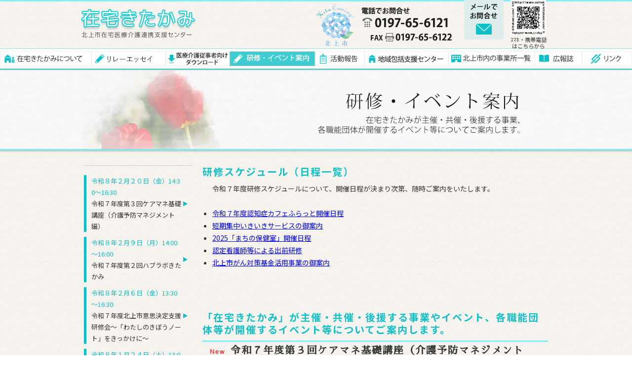

--- FILE ---
content_type: text/html; charset=UTF-8
request_url: https://www.zaitaku-kitakami.com/workshop.php
body_size: 45389
content:
<!DOCTYPE html>
<!--[if lt IE 7]>      <html class="no-js lt-ie9 lt-ie8 lt-ie7"> <![endif]-->
<!--[if IE 7]>         <html class="no-js lt-ie9 lt-ie8"> <![endif]-->
<!--[if IE 8]>         <html class="no-js lt-ie9"> <![endif]-->
<!--[if gt IE 8]><!--> <html class="no-js"> <!--<![endif]-->
<head>
<!-- Global site tag (gtag.js) - Google Analytics -->
<script async src="https://www.googletagmanager.com/gtag/js?id=UA-101485817-36"></script>
<script>
  window.dataLayer = window.dataLayer || [];
  function gtag(){dataLayer.push(arguments);}
  gtag('js', new Date());

  gtag('config', 'UA-101485817-36');
</script>

	<meta charset="utf-8">
	<meta http-equiv="X-UA-Compatible" content="IE=edge">
	<title>在宅きたかみ、研修・イベント案内ページ。-北上市在宅医療介護連携支援センター</title>
	<meta http-equiv="keywords" content="在宅きたかみ,北上市在宅医療介護連携支援センター,岩手県,北上市" />
	<meta http-equiv="description" content="在宅きたかみ、研修・イベント案内ページ。「在宅きたかみ（北上市在宅医療介護連携支援センター）」は住み慣れた地域で病気や障がいがあっても暮らし続けることができるように様々な取り組みを行っております。" />

	<link rel="stylesheet" href="skins/zaitaku/css/reset.css">
	<link href="https://fonts.googleapis.com/earlyaccess/sawarabimincho.css" rel="stylesheet" />
	<link href="https://fonts.googleapis.com/css?family=Noto+Serif:400,700" rel="stylesheet">
	<script src="https://use.fontawesome.com/06cb122b04.js"></script>
	<link rel="stylesheet" href="skins/zaitaku/css/common.css">

	<link rel="stylesheet" href="skins/zaitaku/css/page.css">


	<link rel="stylesheet" href="skins/zaitaku/css/workshop.css">
	<link href="js/fancybox/jquery.fancybox-1.3.4.css" rel="stylesheet" media="all">
<script type="text/javascript">
if(location.protocol == 'http:') {
  location.replace(location.href.replace(/http:/, 'https:'));
}
</script>
	<script src="https://code.jquery.com/jquery-1.10.2.min.js"></script>
	<script src="https://code.jquery.com/jquery-migrate-1.2.1.js"></script>
	<script src="js/jquery.easing.1.3.js"></script>
	<script src="js/jquery.smoothScroll.js"></script>
	<script src="js/fancybox/jquery.fancybox-1.3.4.min.js"></script>
	<script src="js/jquery.sticky-kit.min.js"></script>

	<script src='https://www.google.com/recaptcha/api.js'></script>
<script type="text/javascript" src="nucleus/javascript/edit.js"></script>
	<script>
		$(document).ready(function() {
			$("a[href^=#]").smoothScroll({
				easing: "easeInOutCirc",
				duration: 700,
				cancel: true,
				target: null
			});

			$("#side").stick_in_parent({
				offset_top :139
			});
		});
	</script>

</head>
<body id="page4">
<header id="header">
	<div id="header_inner" class="clearfix">
		<h1><a href="./" title="在宅きたかみ-北上市在宅医療介護連携支援センター">在宅きたかみ-北上市在宅医療介護連携支援センター</a></h1>
		<img style="position:absolute;top:5px;right:400px;width:80px;" src="media/common/kitacoming.png" alt="">
		<p id="header_tel"><img src="media/common/tel2.png" alt="0197-65-6121"></p>
		<p id="header_contact"><a href="contact.php" title="メールで問い合わせ"><img src="media/common/contact.png" alt="メールで問い合わせ"></a></p>
		<p id="header_QR"><img src="media/common/zaikita_QR.png" alt="QRコード"><br>ｽﾏﾎ・携帯電話<br>はこちらから</p>
	</div>
	<nav id="gnav" class="clearfix">
		<ul class="clearfix">
			<li id="gnav1"><a href="about.php" title="在宅きたかみについて">在宅きたかみについて</a></li>
			<li id="gnav9"><a href="essay.php" title="リレーエッセイ">リレーエッセイ</a></li>
			<li id="gnav2"><a href="information.php" title="医療介護従事者向けダウンロード">医療介護従事者向けダウンロード</a></li>
			<li id="gnav3"><a href="workshop.php" title="研修会案内">研修会案内</a></li>
			<li id="gnav4"><a href="report.php" title="活動報告">活動報告</a></li>
			<li id="gnav8"><a href="houkatsu.php" title="地域包括支援センター">地域包括支援センター</a></li>
			<li id="gnav5"><a href="facility.php" title="北上市内の事業所一覧">北上市内の事業所一覧</a></li>
			<li id="gnav6"><a href="magazine.php" title="広報誌">広報誌</a></li>
			<li id="gnav7"><a href="link.php" title="連携サイトリンク">連携サイトリンク</a></li>
		</ul>
	</nav>
</header>
<div id="wrapper">

<h2 id="page_title">
	<span><img src="media/workshop/h2.jpg" alt="研修・イベント案内"></span>
	<!-- <div class="kitakami_coming"><a target="_blank" href="http://www.city.kitakami.iwate.jp/docs/2017071800017/" title="「ＫｉｔａＣｏｍｉｎｇ！北上市」のロゴマークが決定しました！ | 北上市"><img src="skins/zaitaku/images/common/kitakami_coming_logo.png" alt=""></a></div> -->
</h2>
<div id="main" class="claerfix">
<div id="main_inner" class="clearfix">
<div id="side">

	<ul>
		<li><a href="workshop.php?itemid=1076"><p class="side_day">令和８年２月２０日（金）14:30～16:30</p>令和７年度第３回ケアマネ基礎講座（介護予防マネジメント編）</a></li><li><a href="workshop.php?itemid=1075"><p class="side_day">令和８年２月９日（月）14:00～16:00</p>令和７年度第２回ハブラボきたかみ</a></li><li><a href="workshop.php?itemid=1074"><p class="side_day">令和８年２月６日（金）13:30～16:30</p>令和７年度北上市意思決定支援研修会～「わたしのきぼうノート」をきっかけに～</a></li><li><a href="workshop.php?itemid=1069"><p class="side_day">令和８年１月２４日（土）13:00～15:00</p>北上医師会緩和ケア医療研修会</a></li><li><a href="workshop.php?itemid=1065"><p class="side_day">令和７年１２月１１日（木）14:00～16:30</p>第２回ケアマネジメント研修　～災害について考える～</a></li><li><a href="workshop.php?itemid=1062"><p class="side_day">令和７年１２月８日（月）14:00～16:30</p>認知症×文化芸術　認知症セミナー</a></li><li><a href="workshop.php?itemid=1058"><p class="side_day">令和７年１１月２９日（土）14:30～16:30</p>北上医師会在宅医療講演会</a></li><li><a href="workshop.php?itemid=1055"><p class="side_day">令和７年１０月２６日（日）10:00～12:30</p>第37回岩手県作業療法学会　一般公開講座、福祉用具展示会・体験会</a></li><li><a href="workshop.php?itemid=1053"><p class="side_day">令和７年９月２１日（日）11:00～13:45</p>注文のやんべな料理店　in 夏油古民家カフェkobiru　</a></li><li><a href="workshop.php?itemid=1051"><p class="side_day">令和７年９月２３日（火・祝）14:00～16:00</p>北上市がん対策基金活用事業　令和７年度市民講演会</a></li><li><a href="workshop.php?itemid=1050"><p class="side_day">令和７年９月７日（日）9:30～12:00</p>福祉用具研修会・展示体験会</a></li><li><a href="workshop.php?itemid=1049"><p class="side_day">令和７年９月２２日（月）13:30～15:30</p>医師とのうまい付き合い方講座</a></li><li><a href="workshop.php?itemid=1046"><p class="side_day">令和７年８月２４日（日）１３：３０～１５：４５</p>成年後見制度講演会</a></li><li><a href="workshop.php?itemid=1045"><p class="side_day">オリエンテーション：令和７年９月４日（木）又は９月１７日（水）</p>市民後見人養成講座　　</a></li><li><a href="workshop.php?itemid=1044"><p class="side_day"></p>研修スケジュール（日程一覧）</a></li><li><a href="workshop.php?itemid=1042"><p class="side_day">令和7年7月12日（土）13:00～16:30</p>ソーシャルワーク三団体合同研修会 「社会的孤立を考えよう」</a></li><li><a href="workshop.php?itemid=1041"><p class="side_day">令和7年7月11日（金）13:30～16:45</p>ご近所おたすけサポーター養成講座</a></li><li><a href="workshop.php?itemid=1040"><p class="side_day">令和7年6月26日（土）18:00～19:00</p>大阪府吹田市の高齢者施設感染対策支援</a></li><li><a href="workshop.php?itemid=1039"><p class="side_day">令和７年７月１２日（土）１５：３０～</p>北上医師会市民公開講座「未来を創る脳卒中医療 in 岩手」</a></li><li><a href="workshop.php?itemid=1038"><p class="side_day">令和７年６月１３日（金）14:00～15:15</p>2025年高齢者施設/施設の協力医療機関職員向け感染症ｾﾐﾅｰ</a></li>
	</ul>

</div>
<div id="contents" class="clearfix">


<section id="item1044">
	<h4>研修スケジュール（日程一覧）</h4>
	<article class="clearfix">
		<p align="left">令和７年度研修スケジュールについて、開催日程が決まり次第、随時ご案内をいたします。</p>
<p> </p>
<ul>
<li><a href="media/workshop/r7furatto.pdf" target="_blank">令和７年度認知症カフェふらっと開催日程</a></li>
<li><a href="media/workshop/r7_event1-2.pdf" target="_blank">短期集中いきいきサービスの御案内</a></li>
<li><a href="media/workshop/r7_event2-3.pdf" target="_blank">2025「まちの保健室」開催日程</a></li>
<li><a href="media/workshop/r7_event3-3.pdf" target="_blank">認定看護師等による出前研修</a></li>
<li><a href="media/workshop/gantaisaku.pdf" target="_blank">北上市がん対策基金活用事業の御案内</a></li>
</ul>
<!--<p>・<a href="media/workshop/202204_nittei.pdf" target="_blank">令和４年度医療・介護人材育成のためのテーマ型研修会開催日程</a></p>-->
	</article>
</section>
<p>&nbsp;</p>
<h4>「在宅きたかみ」が主催・共催・後援する事業やイベント、各職能団体等が開催するイベント等についてご案内します。</h4>
<section id="item1076">
	<h3><span class="new_icon" style="color:#ff0000;">New </span>令和７年度第３回ケアマネ基礎講座（介護予防マネジメント編）<span class="cat59">ｹｱﾏﾈｼﾞｬｰ等</span></h3>
	<article class="clearfix">
	<h4>開催：令和８年２月２０日（金）14:30～16:30</h4>
		<div style="border: 1px solid #ccc; padding: 20px;">
<p align="left">地域包括支援センター主任ケアマネジャー部会が主催する「ケアマネ基礎講座」の今年度第３回は、３年連続となります「介護予防ケアプラン」についての講座です。昨年度の振り返りをしながら、支援計画作成のポイントについて研修します。改めて更に学ぶ機会となりますので、たくさんのご参加をお待ちしております。</p>
</div>
<p> </p>
<p>主催：北上市、地域包括支援センター主任ケアマネジャー部会</p>
<p>場所：さくらホール feat.ツガワ　小ホール</p>
<p>内容：今さら聞けない介護予防ケアプランの書き方（第３弾）</p>
<p>参加対象者：居宅介護支援事業所、（看護）小規模多機能ホーム、地域包括支援センターのすべての職員</p>
<p>申込締切：２月３日（火）までにＦＡＸで申し込みください。</p>
<p>申込詳細は、こちらの<a href="https://www.zaitaku-kitakami.com/media/workshop/20260220.pdf" target="_blank"><strong><span style="text-decoration: underline;">案内チラシ</span></strong></a>をご覧ください。</p>
<p style="clear: both;"> </p>
	</article>
</section><section id="item1075">
	<h3><span class="new_icon" style="color:#ff0000;">New </span>令和７年度第２回ハブラボきたかみ<span class="cat69">医療・介護・福祉関係者</span></h3>
	<article class="clearfix">
	<h4>開催：令和８年２月９日（月）14:00～16:00</h4>
		<div style="border: 1px solid #ccc; padding: 20px;">
<p align="left">日頃の様々な支援活動中に相手方の「拒否」という困難にぶつかることがあります。果たして、相手方にとっての「拒否」とは？支援者の立場での捉え方にどんな違いがあるのか？そんな場面から、様々な「つながりのカタチ」について、医療や子育て、そして地域で活躍中の方々と一緒に探ってみる機会となります。必ず何らかのヒントを得ることができると思いますので、ぜひとも医療・介護・福祉関係者の皆さんのお力もいただけますよう心からお待ちしております。</p>
</div>
<p> </p>
<p>主催：北上市（福祉部地域福祉課）</p>
<p>協力：北上市在宅医療介護連携支援センター</p>
<p>場所：北上市生涯学習センター　第１・３学習室</p>
<p>内容：「つながりたくない、いらない」を考える</p>
<p>　キーノートトーク～「つながりたくない」をみんなで考えるヒント～</p>
<p>　　スピーカー/花北病院　精神保健福祉士　伊藤　美穂　氏</p>
<p>　ストーリートーク～「つながりたくない」とわたし</p>
<p>　　スピーカー/社会福祉法人方光会　川村　護　氏</p>
<p>　　　　　/ＮＰＯ法人わらすばＧ　大内　玲子　氏</p>
<p>　　　　　/立花地区自治振興協議会　今野　マユミ　氏</p>
<p>参加対象者：対人支援に関わっているすべての方</p>
<p>定員：６０名（先着）</p>
<p>申込方法：Webフォーム又は直接担当まで連絡してください。</p>
<p>申込詳細は、こちらの<a href="https://www.zaitaku-kitakami.com/media/workshop/20260209.pdf" target="_blank"><strong><span style="text-decoration: underline;">案内チラシ</span></strong></a>をご覧ください。</p>
<p style="clear: both;"> </p>
	</article>
</section><section id="item1074">
	<h3><span class="new_icon" style="color:#ff0000;">New </span>令和７年度北上市意思決定支援研修会～「わたしのきぼうノート」をきっかけに～<span class="cat69">医療・介護・福祉関係者</span></h3>
	<article class="clearfix">
	<h4>開催：令和８年２月６日（金）13:30～16:30</h4>
		<div style="border: 1px solid #ccc; padding: 20px;">
<p align="left">市民が幸せと感じられる過ごし方を自ら選択しながら歳を重ねられるよう、将来のことを話し合うきっかけとなるように願って作られた<strong><span style="text-decoration: underline;">『わたしのきぼうノート』</span></strong>も発行して７年になります。今回は、このノートを手に取りながら支援者のひとりとして、改めて“心づもり”について考え、意見交換しながら、今後の活動に活かしていく研修です。様々な分野の方、専門職の方のたくさんのご参加をお待ちしております。</p>
</div>
<p> </p>
<p>主催：北上医師会、北上市、北上市在宅医療介護連携支援センター</p>
<p>場所：北上済生会病院　２階大会議室</p>
<p>内容（詳細は開催要領参照）</p>
<p>①講義等</p>
<p>②わたしのきぼうノート「書きっこ会」</p>
<p>③グループワーク（ノートの使い方、心づもりの取り組みなど）</p>
<p>参加対象者：職種問わず、医療、介護、福祉、行政の関係者</p>
<p>申込締切：１月３０日（金）までにＦＡＸ又は担当者宛のメール等で申し込みく</p>
<p>ださい。</p>
<p>申込詳細は、こちらの<a href="https://www.zaitaku-kitakami.com/media/workshop/20260206-1.pdf" target="_blank"><strong><span style="text-decoration: underline;">開催要領</span></strong></a>及び<a href="https://www.zaitaku-kitakami.com/media/workshop/20260206-2.pdf" target="_blank"><strong><span style="text-decoration: underline;">案内チラシ</span></strong></a>をご覧ください。</p>
<p><img style="float: right;" src="https://www.zaitaku-kitakami.com/media/workshop/20260206.jpg" alt="" width="339" height="184" /></p>
<p style="clear: both;"> </p>
	</article>
</section><section id="item1069">
	<h3>北上医師会緩和ケア医療研修会<span class="cat40">医療・介護職</span></h3>
	<article class="clearfix">
	<h4>開催：令和８年１月２４日（土）13:00～15:00</h4>
		<div style="border: 1px solid #ccc; padding: 20px;">
<p align="left">グリーフ（悲嘆）とは、大切な方を死別等で喪失した後におこる様々な反応のことです。今回の研修では、誰しもが経験しうる「悲しみや損失」への心構えや、そのご家族等の支え方について学ぶ研修です。看取りの場面に接することの多い医療・介護関係者の皆さん、この機会を逃すことなく、ぜひご参加ください。</p>
</div>
<p> </p>
<p>主催：北上医師会</p>
<p>後援：北上市在宅医療介護連携支援センター</p>
<p>場所：北上済生会病院　２階大会議室</p>
<p>内容：</p>
<p>　演題「医療・介護従事者に知ってほしいグリーフケアの事」</p>
<p>講師/橋本　真由美　氏（日本グリーフケア協会　特級グリーフケアアドバイザー）</p>
<p>定員：50名（定員になり次第締め切ります）</p>
<p>☞　内容及び申込方法等の詳細は、こちらの<a href="media/workshop/2026_01_24.pdf" target="_blank"><strong><span style="text-decoration: underline;">チラシ</span></strong></a>をご覧ください。</p>
	</article>
</section><section id="item1065">
	<h3>第２回ケアマネジメント研修　～災害について考える～<span class="cat59">ｹｱﾏﾈｼﾞｬｰ等</span></h3>
	<article class="clearfix">
	<h4>開催：令和７年１２月１１日（木）14:00～16:30</h4>
		<div style="border: 1px solid #ccc; padding: 20px;">
<p align="left">令和７年７月１８日の開催に引き続きの第２弾、“災害”をテーマとした研修会を開催します。前回は、ＤＷＡＴの活動について話題提供をいただき、グループワークでは災害時の不安や課題について意見交換を行いました。</p>
<p align="left">今回は、市役所地域福祉課から「避難行動要支援者避難支援計画」の概要と、岩手県立大学の鈴木あゆみ先生から「マイタイムライン」の作成について学びます。対象者には既に案内通知を郵送しておりますが、たくさんのご参加をお待ちしております。</p>
</div>
<p> </p>
<p>主催：北上市・地域包括支援センター主任ケアマネ部会</p>
<p>場所：ｈｏＫｋｏ１階　ふれあいホール</p>
<p>対象者：居宅介護支援事業者、介護施設等のケアマネジャー</p>
<p>内容：</p>
<p>　①北上市避難行動要支援者避難支援計画について</p>
<p>　②今できる防災対策とマイタイムラインについて</p>
<p>申込：12月２日の締め切りです</p>
<p>☞　内容及び申込方法等の詳細は、こちらの<a href="media/workshop/20251221.pdf" target="_blank"><strong><span style="text-decoration: underline;">チラシ</span></strong></a>をご覧ください。</p>
	</article>
</section><section id="item1062">
	<h3>認知症×文化芸術　認知症セミナー<span class="cat44">多職種・一般</span></h3>
	<article class="clearfix">
	<h4>開催：令和７年１２月８日（月）14:00～16:30</h4>
		<div style="border: 1px solid #ccc; padding: 20px;">
<p align="left">文化芸術と他分野との連携モデル事業として、ＮＰＯ法人芸術工房が主催するセミナーが認知症分野と連携して開催されます。認知症になっても自分らしく生きがいを持って暮らせるヒントになればいいですね。認知症に関心のある高齢者やその家族、医療・介護関係者など、今までにない視野が広がることが体験できそうです。</p>
<p align="left">“運営アシスタント講習”及び“対話と表現あそびワークショップ”もございますので、併せての参加も御検討願います。</p>
</div>
<p> </p>
<p>主催：特定非営利活動法人　芸術工房</p>
<p>共催：北上市（長寿介護課、生涯学習文化課）</p>
<p>場所：さくらホール feat.ツガワ　小ホール</p>
<p>内容：</p>
<p>　第１部　認知症サポーター養成講座</p>
<p>　第２部　表現ワークショップ事例紹介</p>
<p>定員：100名（定員になり次第締め切り）</p>
<p>☞　内容及び申込方法等の詳細は、こちらの<a href="media/workshop/20251208.pdf" target="_blank"><strong><span style="text-decoration: underline;">チラシ</span></strong></a>をご覧ください。</p>
	</article>
</section><section id="item1058">
	<h3>北上医師会在宅医療講演会<span class="cat68">多職種専門職・行政関係者</span></h3>
	<article class="clearfix">
	<h4>開催：令和７年１１月２９日（土）14:30～16:30</h4>
		<div style="border: 1px solid #ccc; padding: 20px;">
<p align="left">岩手県在宅医療人材育成基盤整備事業を活用した“北上医師会在宅医療講演会”が今年度も開催されます。今回は、宮城県大崎市から三浦正悦先生と大石春美先生をお招きし、心温まる“コミュニティ緩和ケア”について講演していただきます。古くから在宅緩和ケアを推進し、「いくつになっても自らの意志で自分らしく生きることができる、長寿を喜びあえるまち」を“きたかみ型地域包括ケアビジョン”に掲げる北上市にとって、たいへん参考になる貴重な機会になるはずです。</p>
<p align="left">たくさんの医療・介護・福祉関係者のご参加をお待ちしております。</p>
</div>
<p> </p>
<p>主催：北上医師会</p>
<p>共催：北上市在宅医療介護連携支援センター</p>
<p>場所：日本現代詩歌文学館　講堂</p>
<p>内容：講演</p>
<p>地域と共に歩むコミュニティ緩和ケア</p>
<p>～暮らしの現場から～　出逢い・ふれ愛・支え愛</p>
<p>　講師/医療法人心の郷　穂波の郷クリニック　院長　三浦正悦　氏</p>
<p>講師/緩和ケア支援センターはるか　センター長　大石春美　氏</p>
<p>　申込み：先着200名（お早めに申し込みください）</p>
<p>☞　内容及び申込詳細は、こちらの<a href="media/workshop/20251129.pdf" target="_blank"><strong><span style="text-decoration: underline;">チラシ</span></strong></a>をご覧ください。</p>
	</article>
</section><section id="item1055">
	<h3>第37回岩手県作業療法学会　一般公開講座、福祉用具展示会・体験会<span class="cat45">多職種</span></h3>
	<article class="clearfix">
	<h4>開催：令和７年１０月２６日（日）10:00～12:30</h4>
		<div style="border: 1px solid #ccc; padding: 20px;">
<p>学会テーマ「生活と医療の未来」～自動化する社会と作業療法を考える～と題し、第37回岩手県作業療法学会が花巻市で開催されます。特別講演「一般公開講座」のご案内が届きましたので、医療・介護・福祉事業所の皆さんに周知させていただきます。ご興味のある専門職の皆さんは、申し込みのうえおいでください。<br />
併せて、最新の福祉用具の展示、体験会も開催されますので、そちらもぜひご覧ください。</p>
</div>
<p> </p>
<p>主催：一般社団法人　岩手県作業療法士会</p>
<p>場所：花巻市定住交流センター（なはんプラザ）</p>
<p>内容：</p>
<p>　①　特別講演・一般公開講座　10:00～10:30</p>
<p>　　　講師/MONET  Technologies(株)　MaaS事業部　川鍋　彰太　氏</p>
<p>　②　福祉用具展示・体験会  　10:30～12:30</p>
<p>　　　食事介助用ロボット展示・意思伝達装置展示　他</p>
<p>☞　イベント内容及び申込方法等の詳細は、こちらの<a href="media/workshop/20251026.pdf" target="_blank"><strong><span style="text-decoration: underline;">チラシ</span></strong></a>をご覧ください。</p>
<p> </p>
	</article>
</section><section id="item1053">
	<h3>注文のやんべな料理店　in 夏油古民家カフェkobiru　<span class="cat42">一般の方</span></h3>
	<article class="clearfix">
	<h4>開催：令和７年９月２１日（日）11:00～13:45</h4>
		<div style="border: 1px solid #ccc; padding: 20px;">
<p align="left">９月21日（日）は「世界アルツハイマーデー」、「認知症の日」、そして、注文をまちがえる料理店<span style="color: #3366ff; font-size: 120%;"><strong>“ま、いっかの日”</strong></span>です。今回、北上市の“注文のやんべな料理店プロジェクト”では、ごく気軽に、普通にランチを食べにカフェに来た感じで、認知症の方々と触れ合う機会として開催します。</p>
<p align="left">申込み、予約等は必要ございませんので、フラっとお友達と一緒に参加してみてはいかがでしょうか。ご注文、お待ちしております。</p>
</div>
<p> </p>
<p>主催：注文のやんべな料理店プロジェクト</p>
<p>場所：夏油古民家カフェkobiru</p>
<p>イベントの詳細は、こちらの<a href="media/workshop/20250921.pdf" target="_blank"><strong><span style="text-decoration: underline;">案内チラシ</span></strong></a>をご覧ください。</p>
<p><img style="display: block; margin: 10px auto;" src="media/workshop/20250921.png" alt="" width="435" height="137" /></p>
	</article>
</section><section id="item1051">
	<h3>北上市がん対策基金活用事業　令和７年度市民講演会<span class="cat42">一般の方</span></h3>
	<article class="clearfix">
	<h4>開催：令和７年９月２３日（火・祝）14:00～16:00</h4>
		<div style="border: 1px solid #ccc; padding: 20px;">
<p align="left">がん対策基金を活用した市民講演会を開催します。今回は、長年医師として地域医療の推進に尽力し、平成９年から１６年まで宮古市長も務められました熊坂義裕氏をお迎えし、自らの経験をもとに“がんサバイバーシップ”についてお話をしていただきます。北上市にもご縁のある熊坂氏とともに、今、自分ができること、そして生きることについて、会場の皆さんと一緒に考えてみませんか。たくさんのご来場をお待ちしております。</p>
</div>
<p> </p>
<p>主催：北上市健康こども部健康づくり課</p>
<p>場所：日本現代詩歌文学館　講堂</p>
<p>講演：講師/元宮古市長　熊坂義裕　氏</p>
<p>　　　演題/がんと折り合いをつけて生きる</p>
<p>～これからは、がんサバイバーシップの時代～</p>
<p>申込締切：９月12日（金）までに申込みフォーム（ＱＲコード）又は電話</p>
<p>※　詳細は、こちらの<a href="media/workshop/20250923.pdf" target="_blank"><strong><span style="text-decoration: underline;">案内チラシ</span></strong></a>をご覧ください。</p>
	</article>
</section><section id="item1050">
	<h3>福祉用具研修会・展示体験会<span class="cat59">ｹｱﾏﾈｼﾞｬｰ等</span></h3>
	<article class="clearfix">
	<h4>開催：令和７年９月７日（日）9:30～12:00</h4>
		<div style="border: 1px solid #ccc; padding: 20px;">
<p align="left">“岩手県作業療法士会中部支部”のお取り計らいにより、「福祉用具に関する研修会及び展示体験会」を介護関係者の皆さんにご案内します。</p>
<p align="left">在宅での療養生活、地域での介護予防活動、施設でのリハビリテーションなど、様々な場面で活用できる最新の福祉用具をご覧いただき、体験できますとともに、多職種連携の参考となる講演もございます。</p>
<p align="left">都合の良い時間での参加も可能となっておりますので、たくさんのご参加をお待ちしております。</p>
</div>
<p> </p>
<p>主催：一般社団法人　岩手県作業療法士会中部支部</p>
<p>場所：北上済生会病院　２階大会議室</p>
<p>内容：</p>
<p>　①　福祉用具展示体験会　9:30～12:00</p>
<p>　②　福祉用具研修会　 　10:30～11:10</p>
<p>　  　テーマ/「セラピストからの福祉用具の提案と退院後の実際(仮)」</p>
<p>　　　講師/株式会社サンメディカル　佐井　充　氏</p>
<p>申込締切：８月27日（水）までにグーグルフォームで申し込み願います</p>
<p>※　参加対象者や申込方法等の詳細は、こちらの<a href="media/workshop/20250907.pdf" target="_blank"><strong><span style="text-decoration: underline;">案内通知書</span></strong></a>をご覧ください。</p>
	</article>
</section><section id="item1049">
	<h3>医師とのうまい付き合い方講座<span class="cat59">ｹｱﾏﾈｼﾞｬｰ等</span></h3>
	<article class="clearfix">
	<h4>開催：令和７年９月２２日（月）13:30～15:30</h4>
		<div style="border: 1px solid #ccc; padding: 20px;">
<p align="left">在宅医療・介護連携を切れ目なくスムーズに運ぶためには、医療機関、特にも医師との顔の見える関係づくりが重要です。市民が望む療養生活を実現するためには、医療、介護それぞれの役割を認識し、切れ目ない在宅サービスや施設サービスを提供することが必要となりますが、今回の研修では、ケアプラン作成の要となるケアマネジャーを対象として、事例を交えながら医師との連携がうまくなる貴重なスキルを学びますので、ぜひ申し込みをお願いします。</p>
</div>
<p> </p>
<p>主催：地域包括支援センター主任ケアマネ部会</p>
<p>北上市在宅医療介護連携支援センター</p>
<p>場所：北上済生会病院　２階大会議室</p>
<p>内容：「医療系マネジメント力をつけよう」</p>
<p>　講師/北上済生会病院　統括副院長　柴内一夫　先生</p>
<p>　グループワーク/事例検討など</p>
<p>参加対象者：</p>
<p>(1)居宅介護支援事業所、（看護）小規模多機能ホーム、特別養護老人ホーム、</p>
<p>介護老人保健施設、認知症グループホーム、特定ケアハウスに勤務する介護</p>
<p>支援専門員</p>
<p>(2)地域包括支援センターのすべての職員</p>
<p>申込締切：９月５日（金）先着５０名（各事業所２名以内）</p>
<p>申込詳細は、こちらの<a href="media/workshop/20250922.pdf" target="_blank"><strong><span style="text-decoration: underline;">案内チラシ</span></strong></a>をご覧ください。</p>
	</article>
</section><section id="item1046">
	<h3>成年後見制度講演会<span class="cat42">一般の方</span></h3>
	<article class="clearfix">
	<h4>開催：令和７年８月２４日（日）１３：３０～１５：４５</h4>
		<div style="border: 1px solid #ccc; padding: 20px;">
<p align="left">今後増加が見込まれる成年後見制度の利用者を支える新たな担い手として期待される“市民後見人”の育成に向けて、一般市民向けに、市民後見人とはどんなことをするのか、どんな人がなれるのかなど、わかりやすく解説します。また、実際に市民後見人として活躍中の方から、活動を通しての思いをお話ししていただきます。会場参加のほか、オンラインもございますので、この機会に、「市民後見人」について皆さんと一緒に学んでみませんか。</p>
</div>
<p> </p>
<p>主催：北上市権利擁護支援センター（市長寿介護課内）</p>
<p>場所：日本現代詩歌文学館　講堂</p>
<p>テーマ：人の人生を支える市民後見人　～市民後見人を育てよう～</p>
<p>定員：会場100名・オンライン（ZOOM）50名（参加費無料）</p>
<p>申込：定員になり次第締め切ります</p>
<p>☞　申し込み詳細は、こちらの<a href="media/workshop/20250811.pdf" target="_blank"><strong><span style="text-decoration: underline;">案内チラシ</span></strong></a>をご覧ください。</p>
	</article>
</section><section id="item1045">
	<h3>市民後見人養成講座　　<span class="cat42">一般の方</span></h3>
	<article class="clearfix">
	<h4>開催：オリエンテーション：令和７年９月４日（木）又は９月１７日（水）</h4>
		<div style="border: 1px solid #ccc; padding: 20px;">
<p align="left">北上市では、今後増加が見込まれる成年後見制度の利用者を支える新たな担い手として期待される“市民後見人”について、その育成を目指す「市民後見人養成講座」を始めます。社会貢献の精神と意欲を持って、対象者に寄り添い後見業務を行うことのできる市民を募集します。この講座を受講する市民は、事前に開催されるオリエンテーションのどちらかの日に必ず参加していただきますので、御留意願います。また、それに先立ち、８月２４日（日）に、市民後見人についてわかりやすく解説する「成年後見制度講演会」が開催されますので、こちらのご参加も併せて御検討ください。</p>
</div>
<p> </p>
<p>主催：北上市権利擁護支援センター（市長寿介護課内）</p>
<p>場所：北上市総合福祉センター　研修室</p>
<p>定員：各50名</p>
<p>申込：８月29日（金）までに申し込みください</p>
<p>☞　申し込み詳細は、こちらの<a href="media/workshop/20250904-1.pdf" target="_blank"><strong><span style="text-decoration: underline;">案内チラシ</span></strong></a>をご覧ください。</p>
<p>☞　市民後見人養成講座の詳細は、こちらの<a href="media/workshop/20250904-2.pdf" target="_blank"><strong><span style="text-decoration: underline;">開催要領</span></strong></a>をご覧ください。</p>
	</article>
</section><section id="item1042">
	<h3>ソーシャルワーク三団体合同研修会 「社会的孤立を考えよう」<span class="cat44">多職種・一般</span></h3>
	<article class="clearfix">
	<h4>開催：令和7年7月12日（土）13:00～16:30</h4>
		<div style="border: 1px solid #ccc; padding: 20px;">
<p align="left">テーマを、～誰ひとり取り残されない社会のために私たちができること～として、長年、相談支援の現場で活躍されている講師をお迎えし、社会的孤立について会場の皆さんと一緒に考える研修会です。</p>
</div>
<p> </p>
<p>共催：岩手県社会福祉会、岩手県医療ソーシャルワーカー協会、岩手県精神保健福祉士会</p>
<p>場所：アイーナ会議室804Ａ（盛岡市）</p>
<p>定員：８０名（参加費無料）</p>
<p>締切：７月４日（金）まで</p>
<p>☞　研修内容及び申し込み詳細は、こちらの<a href="media/workshop/20250712.pdf" target="_blank"><strong><span style="text-decoration: underline;">案内チラシ</span></strong></a>をご覧ください。</p>
	</article>
</section><section id="item1041">
	<h3>ご近所おたすけサポーター養成講座<span class="cat42">一般の方</span></h3>
	<article class="clearfix">
	<h4>開催：令和7年7月11日（金）13:30～16:45</h4>
		<div style="border: 1px solid #ccc; padding: 20px;">
<p align="left">地域の居場所づくりや高齢者の生活支援に取り組む市民サポーターを養成します。高齢者がいつまでも暮らし慣れた地域で生活するためには、公的支援だけでは支えきれないのが現実です。市長寿介護課では、毎年度おたすけサポーターを養成し、長寿を喜び合える北上市を目指しています。</p>
</div>
<p> </p>
<p>主催：北上市長寿介護課</p>
<p>場所：北上市総合福祉センター　２階研修室</p>
<p>定員：３０名（参加費無料）</p>
<p>締切：７月４日（金）まで</p>
<p>☞　講座内容及び申し込みの詳細は、こちらの<a href="media/workshop/20250711.pdf" target="_blank"><strong><span style="text-decoration: underline;">案内チラシ</span></strong></a>をご覧ください</p>
	</article>
</section><section id="item1040">
	<h3>大阪府吹田市の高齢者施設感染対策支援<span class="cat40">医療・介護職</span></h3>
	<article class="clearfix">
	<h4>開催：令和7年6月26日（土）18:00～19:00</h4>
		<div style="border: 1px solid #ccc; padding: 20px;">
<p align="left">病院、高齢者施設、行政それぞれの立場から、感染対策における地域連携ネットワークについて５名の方から講演をいただきます。オンライン研修となっておりますので、お早めに申し込みください。</p>
</div>
<p> </p>
<p>主催：丸石製薬㈱</p>
<p>場所：オンライン（ZOOMウェビナー）</p>
<p>定員：先着1,000名</p>
<p>☞　講演内容、講師及び申し込み詳細は、こちらの<a href="media/workshop/20250626.pdf" target="_blank"><strong><span style="text-decoration: underline;">案内チラシ</span></strong></a>をご覧ください。</p>
	</article>
</section><section id="item1039">
	<h3>北上医師会市民公開講座「未来を創る脳卒中医療 in 岩手」<span class="cat42">一般の方</span></h3>
	<article class="clearfix">
	<h4>開催：令和７年７月１２日（土）１５：３０～</h4>
		<div style="border: 1px solid #ccc; padding: 20px;">
<p align="left">令和７年度北上医師会主催の市民公開講座を開催します。今回は、東北大学大学院教授の遠藤英徳先生をお迎えし、“脳卒中医療”について、医療関係者のみならず市民に対して分かりやすく解説します。北上地域は脳血管疾患の割合が県内平均より高く推移しています。最新の高度先進的医療や脳神経外科医療の世界を、この貴重な機会に聴いてみてはいかがでしょうか。皆さんそれぞれの健康づくりにも役立つはずです。</p>
</div>
<p> </p>
<p>主催：北上医師会</p>
<p>後援：北上市、在宅きたかみ</p>
<p>場所：日本現代詩歌文学館　講堂</p>
<p>内容：</p>
<p>　演題/「未来を創る脳卒中医療 in 岩手」</p>
<p>　講師/東北大学大学院医学系研究科神経外科分野　教授　遠藤英徳　先生</p>
<p>　座長/岩手医科大学医学部　脳神経外科学講座　教授　赤松洋祐　先生</p>
<p>申込：来場先着順２４０名（入場無料）</p>
<p>☞　詳細は、こちらの<a href="media/workshop/workshop0712-2.pdf" target="_blank"><strong><span style="text-decoration: underline;">案内チラシ</span></strong></a>をご覧ください。</p>
	</article>
</section><section id="item1038">
	<h3>2025年高齢者施設/施設の協力医療機関職員向け感染症ｾﾐﾅｰ<span class="cat40">医療・介護職</span></h3>
	<article class="clearfix">
	<h4>開催：令和７年６月１３日（金）14:00～15:15</h4>
		<div style="border: 1px solid #ccc; padding: 20px;">
<p align="left">岩手県立中部病院感染管理室から御案内をいただきました。介護施設での感染症対策は常時必要な業務ですが、改めて基礎から総合的に学びます。講師陣や講義内容もとても充実していますので、この機会に受講されてはいかがでしょうか。</p>
<p align="left">今回は、第１回目の御案内となりますが、第２回が９月１２日、集合形式での実習が１０月１０日に開催されますので、そちらのほうも御検討をお願いします。</p>
</div>
<p> </p>
<p>主催：東北大学病院（総合感染症科・感染管理室）</p>
<p>共催：ＮＰＯ法人みやぎ感染予防教育推進ネットワーク　きれいな手</p>
<p>場所：オンライン研修（ZOOM）/参加費無料</p>
<p>申込対象者：</p>
<p>特別養護老人ホーム、介護老人保健施設、（看護）小規模多機能ホーム</p>
<p>認知症グループホーム、有料老人ホーム、サービス付き高齢者住宅</p>
<p>ケアハウス、ショートステイ施設、高齢者施設の協力医療機関</p>
<p>※　上記の事業所には、別途郵送でもご案内します。</p>
<p>☞　講義内容及び申込詳細は、こちらの<a href="media/workshop/20250613.pdf" target="_blank"><strong><span style="text-decoration: underline;">案内チラシ</span></strong></a>をご覧ください。</p>
	</article>
</section><section id="item1036">
	<h3>令和７年度ケアマネジメント研修「第１回/災害について考える」<span class="cat40">医療・介護職</span></h3>
	<article class="clearfix">
	<h4>開催：令和７年７月１８日（金）14：30～16：30</h4>
		<div style="border: 1px solid #ccc; padding: 20px;">
<p align="left">地域包括支援センター主任ケアマネ部会が主催する今年度最初の「ケアマネジメント研修」は、災害について２回に分けて皆さんと学びます。</p>
<p align="left">突然襲う地震、豪雨や洪水などの水害、火事や様々な事故など、災害時の対応に困ったことが少なからずあるはずです。第１回は、災害と聞いて不安なことなど、受講者の皆さんでなんでも出し合い、多職種で共有します。たくさんのご参加をお待ちしております。</p>
</div>
<p> </p>
<p>主催：北上市、地域包括支援センター主任ケアマネジャー部会</p>
<p>場所：北上市生涯学習センター　第１・第３学習室</p>
<p>参加対象者：</p>
<p>　居宅介護支援事業所、（看護）小規模多機能事業所、特別養護老人ホーム</p>
<p>　介護老人保健施設、認知症グループホーム、特定ケアハウス、医療機関</p>
<p>内容：</p>
<p>　話題提供/「ＤＷＡＴの立場から」</p>
<p>　グループワーク/「それぞれの立場で災害について話し合おう」</p>
<p>申込締切：６月３０日（月）までにＦＡＸで申し込みください。</p>
<p>☞　申込詳細は、こちらの<a href="media/workshop/20250718.pdf" target="_blank"><strong><span style="text-decoration: underline;">案内チラシ</span></strong></a>をご覧ください。</p>
	</article>
</section><div class="pageswitch">
«Prev || <strong>1</strong> |
 <a href="workshop.php?blogid=4&amp;page=2" title="Page No.2">2</a> |
 <a href="workshop.php?blogid=4&amp;page=3" title="Page No.3">3</a> |...|
 <a href="workshop.php?blogid=4&amp;page=9" title="Page No.9">9</a> |
 <a href="workshop.php?blogid=4&amp;page=10" title="Page No.10">10</a> |
 <a href="workshop.php?blogid=4&amp;page=11" title="Page No.11">11</a> || <a href="workshop.php?blogid=4&amp;page=2" title="Next page" rel="Next"><span class="npsb_nextlink">Next»</span></a>
</div>



</div>
</div>
<ul id="bottom_banner">
<li><a href="workshop.php" title="研修案内"><img src="media/common/bottom_banner1.jpg" alt="研修案内"></a></li>
<li><a href="report.php" title="活動報告"><img src="media/common/bottom_banner2.jpg" alt="活動報告"></a></li>
<li><a href="facility.php" title="北上市内の事業所一覧"><img src="media/common/bottom_banner3.jpg" alt="北上市内の事業所一覧"></a></li>
<li><a href="magazine.php" title="広報誌"><img src="media/common/bottom_banner4.jpg" alt="広報誌"></a></li>
</ul>
<div id="gotop"><a href="#" title="上に戻る"><img src="media/common/gotop.png" alt="上に戻る"></a></div>
</div>

</div>
<footer>
	<div class="inner clearfix">
		<h3>北上市在宅医療介護連携支援センター</h3>
	<p>〒024-8506 岩手県北上市九年橋三丁目15番33号</p>
	<p>(北上済生会病院１階)</p>
		<p>電話：0197-65-6121 / FAX：0197-65-6122</p>
		<p id="copyright">&copy; Kitakami-shi Zaitaku iryou kaigo renkei shien support center.</p>
	</div>
</footer>
</body>
</html>


--- FILE ---
content_type: text/css
request_url: https://www.zaitaku-kitakami.com/skins/zaitaku/css/reset.css
body_size: 2846
content:
@charset "utf-8";
/*
html5doctor.com Reset Stylesheet
v1.4
2009-07-27
Author: Richard Clark - http://richclarkdesign.com
*/

html, body, div, span, object, iframe,
h1, h2, h3, h4, h5, h6, p, blockquote, pre,
abbr, address, cite, code,
del, dfn, em, img, ins, kbd, q, samp,
small, strong, sub, sup, var,
b, i,
dl, dt, dd, ol, ul, li,
fieldset, form, label, legend,
table, caption, tbody, tfoot, thead, tr, th, td,
article, aside, dialog, figure, footer, header,
hgroup, menu, nav, section,
time, mark, audio, video {
	margin:0;
	padding:0;
	border:0;
	outline:0;
	font-size:100%;
	vertical-align:baseline;
	background:transparent;
}
body {
	line-height:1;
}

main, article, aside, dialog, figure, footer, header,
hgroup, nav, section {
	display:block;
}

nav ul {
	list-style:none;
}

blockquote, q {
	quotes:none;
}

blockquote:before, blockquote:after,
q:before, q:after {
	content:'';
	content:none;
}

a {
	margin:0;
	padding:0;
	border:0;
	font-size:100%;
	vertical-align:baseline;
	background:transparent;
}

ins {
	background-color:#ff9;
	color:#000;
	text-decoration:none;
}

mark {
	background-color:#ff9;
	color:#000;
	font-style:italic;
	font-weight:bold;
}

del {
	text-decoration: line-through;
}

abbr[title], dfn[title] {
	border-bottom:1px dotted #000;
	cursor:help;
}

table {
	border-collapse:collapse;
	border-spacing:0;
}

hr {
	display:block;
	height:1px;
	border:0;
	border-top:1px solid #cccccc;
	margin:1em 0;
	padding:0;
}

input, select {
	vertical-align:middle;
}

/*======================================================================
	Copyright (c) 2011, Yahoo! Inc. All rights reserved.
	Code licensed under the BSD License:
	http://developer.yahoo.com/yui/license.html
	version: 2.9.0

    Font-size Adjustment

    77%   =  10px    |    123.1%  =  16px    |    167%  =  22px
    85%   =  11px    |    131%    =  17px    |    174%  =  23px
    93%   =  12px    |    138.5%  =  18px    |    182%  =  24px
    100%  =  13px    |    146.5%  =  19px    |    189%  =  25px
    108%  =  14px    |    153.9%  =  20px    |    197%  =  26px
    116%  =  15px    |    161.6%  =  21px    |
======================================================================*/

body { font:13px/1.231 arial, helvetica, clean, sans-serif; *font-size:small;
*font:x-small
}
select,
input,
textarea,
button { font:99% arial, helvetica, clean, sans-serif }
table { font-size:inherit; font:100% }
pre,
code,
kbd,
samp,
tt { font-family:monospace; *font-size:108%;
line-height:100% }

/********************
float fix
********************/
.clearfix:after { /*--for modorn brouser--*/
	content: ".";
	display: block;
	line-height: 0;
	clear: both;
	height: 0;
	color: transparent;
	visibility: hidden;
}

.clearfix{ /*--IE 5.5-7--*/
	zoom:1;
}

/********************
hide outline
********************/
a, a img {
	outline: 0;
	overflow:hidden;
}


--- FILE ---
content_type: text/css
request_url: https://www.zaitaku-kitakami.com/skins/zaitaku/css/common.css
body_size: 4080
content:
@charset "utf-8";
@import url(https://fonts.googleapis.com/earlyaccess/notosansjp.css);
html{
	background:url('../images/common/bg_html.jpg');
}
body{
	margin:0px;
	min-width:1280px;
	color:#333333;
	font-size:14px;
	font-family:'Noto Sans JP','Hiragino Kaku Gothic ProN', Meiryo, sans-serif;
}
nav ul{
	list-style:none;
}
header{
	position:fixed;
	border-top:3px solid #83f0f4;
	width:100%;
	background:url('../images/common/bg_header.jpg');
	z-index:999;
}
#header_inner{
	width:960px;
	height:95px;
	margin:0 auto;
	position:relative;
}
header h1{
	width:233px;
	height:58px;
	padding:15px 0 0 3px;
}
header h1 a{
	display:block;
	width:100%;
	height:100%;
	text-indent:-9999px;
	background:url('../images/common/logo.png') no-repeat;
}
#header_tel{
	width:183px;
	height:69px;
	position:absolute;
	top:12px;
	right:205px;
}
#header_contact{
	width:80px;
	height:80px;
	position:absolute;
	top:-3px;
	right:100px;
}
#header_QR{
text-align:center;
	width:80px;
	height:80px;
	position:absolute;
	top:-3px;
	right:10px;
font-size:80%;
}
#header_QR img{
width:90%;
height:auto;
}
#gnav{
	border-top:1px solid #81edf1;
	background:#fff;
	padding:5px 0;
	box-shadow:0 2px 3px rgba(0,0,0,0.2);
}
#gnav ul{
	list-style:none;
	width:1280px;
	margin:0 auto;
}
#gnav ul li{
	float:left;
	height:30px;
}
#gnav ul li a{
	display:block;
	text-indent:-9999px;
	width:100%;
	height:100%;
	background:url('../images/common/nav2.png') no-repeat;
}
#gnav1{
	width:185px;
}
#gnav1 a{
	background-position:0 0 !important;
}
#gnav1 a:hover{
	background-position:0 -30px !important;
}
#page2 #gnav1 a:link{
	background-position:0 -30px !important;
}
#gnav2{
	width:130px;
}
#gnav2 a{
	background-position:-185px 0 !important;
}
#gnav2 a:hover{
	background-position:-185px -30px !important;
}
#page3 #gnav2 a:link{
	background-position:-185px -30px !important;
}
#gnav3{
	width:173px;
}
#gnav3 a{
	background-position:-315px 0 !important;
}
#gnav3 a:hover{
	background-position:-315px -30px !important;
}
#page4 #gnav3 a:link{
	background-position:-315px -30px !important;
}
#gnav4{
	width:100px;
}
#gnav4 a{
	background-position:-488px 0 !important;
}
#gnav4 a:hover{
	background-position:-488px -30px !important;
}
#page5 #gnav4 a:link{
	background-position:-488px -30px !important;
}
#gnav5{
	width:175px;
}
#gnav5 a{
	background-position:-588px 0 !important;
}
#gnav5 a:hover{
	background-position:-588px -30px !important;
}
#page6 #gnav5 a:link{
	background-position:-588px -30px !important;
}
#gnav6{
	width:96px;
}
#gnav6 a{
	background-position:-763px 0 !important;
}
#gnav6 a:hover{
	background-position:-763px -30px !important;
}
#page7 #gnav6 a:link{
	background-position:-763px -30px !important;
}
#gnav7{
	width:101px;
}
#gnav7 a{
	background-position:-859px 0 !important;
}
#gnav7 a:hover{
	background-position:-859px -30px !important;
}
#page8 #gnav7 a:link{
	background-position:-859px -30px !important;
}
#gnav8{
	width:170px;
}
#gnav8 a{
	background-position:-960px 0 !important;
}
#gnav8 a:hover{
	background-position:-960px -30px !important;
}
#gnav9{
	width:150px;
}
#gnav9 a{
	background-position:-1130px 0 !important;
}
#gnav9 a:hover{
	background-position:-1130px -30px !important;
}
#page11 #gnav8 a:link{
	background-position:-960px -30px !important;
}
#wrapper{
	padding:139px 0 0 0;
}
#main{
	width:960px;
	margin:0 auto;
	line-height:1.8em;
	padding:0 0 40px 0;
	background:url('../images/common/bg_main.png') no-repeat left 10px bottom;
}
#gotop{
	border-top:1px solid #cdcdcd;
	padding:24px 0;
	border-bottom:1px solid #cdcdcd;
	margin:0 10px 0px 10px;
}
#gotop a{
	width:120px;
	height:30px;
	margin:0 auto;
	display:block;
}
footer{
	padding:30px 0 5px;
	background:#82eff3;
}
footer .inner{
	width:960px;
	margin:0 auto;
	line-height:1.5em;
}
footer h3{
	color:#007377;
}
#copyright{
	padding:5px 0;
	color:#fff;
	text-align:center;
}

--- FILE ---
content_type: text/css
request_url: https://www.zaitaku-kitakami.com/skins/zaitaku/css/page.css
body_size: 2323
content:
img.justifyleft{
	float:left;
	margin:0 20px 20px 0;
}
img.justifyright{
	float:right;
	margin:0 0 20px 20px;
}
p.justifyleft,
th.justifyleft,
td.justifyleft{
	text-align:left;
}
p.justifyright,
th.justifyright,
td.justifyright{
	text-align:right;
}
#page_title{
	position: relative;
	background:url('../images/common/bg_h2.jpg');
	height:160px;
	text-align:center;
	border-top:3px solid #7ee7eb;
	border-bottom:3px solid #7ee7eb;
	margin:0 0 30px 0;
}
#page_title span{
	display:block;
	box-shadow:0 2px 3px rgba(0,0,0,0.2);
}

#page_title .kitakami_coming{
	position: absolute;
	width: 100%;
	height: 160px;
	top: 0;
	left: 0;
}

#page_title .kitakami_coming a{
	position: absolute;
	display: block;
	width: 150px;
	height: 143px;
	top: 10px;
	left: calc(50% + 460px);
}

#main_inner{
padding:0 10px 40px;
}
#side{
width:220px;
float:left;
}
#side ul{
list-style:none;
border-top:1px solid #cccccc;
border-bottom:1px solid #cccccc;
padding:19px 0 10px 0;
}
#side ul a{
margin:0 0 10px 0;
padding:0 0 0 20px;
box-sizing:border-box;
display:block;
width:100%;
line-height:50px;
height:50px;
color:#333333;
font-size:13px;
text-decoration:none;
word-break: break-all;
background:url('../images/common/bg_side.png') no-repeat;
}
#contents{
width:700px;
float:right;
word-break: break-all;
}
#bottom_banner{
list-style:none;
display:flex;
flex-wrap:wrap;
border-top:1px solid #cccccc;
border-bottom:1px solid #cccccc;
padding:30px 0;
}
#bottom_banner li{
width:220px;
margin:0 10px;
}
#bottom_banner li img{
display:block;
}
#contents section{
margin:-139px 0 60px 0;
padding:139px 0 0 0;
}
#contents section h3{
	font-size:22px;
	font-family: "Sawarabi Mincho";
padding:5px 10px;
letter-spacing:2px;
border-top:3px solid #83f0f4;
border-bottom:1px solid #ccc;
margin:0 0 15px 0;
}
#contents section article{
padding:0 20px;
}
#contents h4{
	font-size:21px;
letter-spacing:2px;
color:#0ebfc5;
margin:0 0 10px 0;
}
.comment{
padding:4px 4px 10px;
border:1px solid #ccc;
background:#faf9f7;
margin:0 0 20px 0;
box-shadow:0 0 3px rgba(0,0,0,0.4);
}
.comment img{
display:block;
}
.pageswitch{
padding:10px;
text-align:center;
clear:both;
}
#contents section img{
max-width:100%;
height:auto;
}

--- FILE ---
content_type: text/css
request_url: https://www.zaitaku-kitakami.com/skins/zaitaku/css/workshop.css
body_size: 1370
content:
#item922 h4{
display:none;
}
#item833 h4{
display:none;
}
#contents h4{
font-size:20px;
}
#side li a{
line-height:1.8em !important;
padding:0 20px 0 10px !important;
height:auto !important;
border-left:5px solid #0ebfc5;
background:url('../images/common/side_arrow.png') no-repeat right 10px center;
}
#side li a .side_day{
color:#0ebfc5;
}
.end{
display:inline-block;
background:#cc0000;
color:#ffffff;
font-size:13px !important;
font-weight:normal;
padding:0 5px;
}

section h3 span{
	display: inline-block;
	float: right;
	border-radius: 2px;
	color: #fff;
	padding: 2px 5px;
	font-family: sans-serif;
	font-size: 13px;
	font-weight: normal;
}
#contents section h3 {
    font-size: 20px !important;
}
.cat4{background: #E5510B;}
.cat38{background: #F9A825;}
.cat39{background: #558B2F;}
.cat40{background: #01589B;}
.cat41{background: #673BB7;}
.cat42,.cat65{background: #109AAF;}
.cat45{background: #ff00a2;}
.cat44,.cat66,.cat67,.cat69{background: #ff00a2;}
.cat47{color:#f6f3ee;}
.cat59{background: #01589B;}
.cat60{background: #F9A825;}
.cat61{background: #01589B;}
.cat63{background: #ff00a2;}
.cat64{background: #ff00a2;}
.cat68{background: #ff00a2;}
#main section table{
width:100%;
}
#main section th,
#main section td{
padding:5px;
border:1px solid #aaa;
}
.new_icon{
float:none !important;
}

--- FILE ---
content_type: application/javascript
request_url: https://www.zaitaku-kitakami.com/nucleus/javascript/edit.js
body_size: 10086
content:
/**
  * Nucleus: PHP/MySQL Weblog CMS (http://nucleuscms.org/)
  * Copyright (C) 2002-2013 The Nucleus Group
  *
  * This program is free software; you can redistribute it and/or
  * modify it under the terms of the GNU General Public License
  * as published by the Free Software Foundation; either version 2
  * of the License, or (at your option) any later version.
  * (see nucleus/documentation/index.html#license for more info)
  *
  * This file contains functions to allow adding items from inside the weblog.
  * Also contains code to avoid submitting form data twice.
  */

var nucleusConvertBreaks = true;
var nucleusMediaPopupURL = '';
var nucleusMediaURL = 'media/';
var nucleusAuthorId = 0;
var scrollTop = -1;

function setConvertBreaks(newval) {	nucleusConvertBreaks = newval; }
function setMediaUrl(url) { nucleusMediaURL = url; }
function setAuthorId(id) { nucleusAuthorId = id; }

function preview(id, value) {
	elem = document.getElementById(id);
	if (!elem) return;

	var preview = nucleusConvertBreaks ? str_replace("\n","<br />",value)+"&#160;" : value+"&#160;";

	// expand the media commands (without explicit collection)
	preview = preview.replace(/\<\%image\(([^\/\|]*)\|([^\|]*)\|([^\|]*)\|([^)]*)\)\%\>/g,"<img src='"+nucleusMediaURL+nucleusAuthorId+"/$1' width='$2' height='$3' alt=\"$4\" />");

	// expand the media commands (with collection)
	preview = preview.replace(/\<\%image\(([^\|]*)\|([^\|]*)\|([^\|]*)\|([^)]*)\)\%\>/g,"<img src='"+nucleusMediaURL+"$1' width='$2' height='$3' alt=\"$4\" />");
	preview = preview.replace(/\<\%popup\(([^\|]*)\|([^\|]*)\|([^\|]*)\|([^)]*)\)\%\>/g,"<a href='' onclick='if (event &amp;&amp; event.preventDefault) event.preventDefault(); alert(\"popup image\"); return false;' title='popup'>$4</a>");
	preview = preview.replace(/\<\%media\(([^\|]*)\|([^)]*)\)\%\>/g,"<a href='' title='media link'>$2</a>");

	elem.innerHTML = preview;
}

function showedit() {
	prevval = document.getElementById('edit').style.display;
	if (prevval == "block")
		newval = "none";
	else
		newval = "block";
	document.getElementById('edit').style.display = newval;

	if (newval == "block")
		updAllPreviews();
}

function updAllPreviews() {
	updPreview('title');
	updPreview('body');
	updPreview('more');
}

function isEditVisible() {
	var editform = document.getElementById('edit');
	if (!editform) return true;
	var prevval = editform.style.display;
	return (prevval == "none") ? false : true;
}

function updPreview(id) {
	// don't update when preview is hidden
	if (!isEditVisible()) return;

	var inputField = document.getElementById('input' + id);
	if (!inputField) return;
	preview('prev' + id, inputField.value);
}

// replace a in s by b (taken from milov.nl)
function str_replace(a, b, s)
{
	if (a == b || !s.length || !a.length) return s;
	if ((p=s.indexOf(a)) == -1) { return s; }
	else { ns = s.substring(0,p) + b + s.substring(p+a.length,s.length); }
	return (s.indexOf(a) != -1) ? str_replace(a, b, ns) : ns;
}

function shortCuts() {
	if (!event || (event.ctrlKey != true)) return;

	switch (event.keyCode) {
		case 1:
			ahrefThis(); break; // ctrl-shift-a
		case 2:
			boldThis(); break; // ctrl-shift-b
		case 9:
			italicThis(); break; // ctrl-shift-i
		case 13:
			addMedia(); break; // ctrl-shift-m
		default:
			return;
	}
	return;
}

function cutThis() { execAndUpdate('cut'); }
function copyThis() { execAndUpdate('copy'); }
function pasteThis() { execAndUpdate('paste'); }
function boldThis() { insertAroundCaret('<b>','</b>'); }
function italicThis() { insertAroundCaret('<i>','</i>'); }
function leftThis() { insertAroundCaret('<div class="leftbox">','</div>'); }
function rightThis() { insertAroundCaret('<div class="rightbox">','</div>'); }
function alignleftThis() { insertAroundCaret('<div style="text-align: left">','</div>'); }
function alignrightThis() { insertAroundCaret('<div style="text-align: right">','</div>'); }
function aligncenterThis() { insertAroundCaret('<div style="text-align: center">','</div>'); }


function ahrefThis() {
	if (document.selection)
		strSelection = document.selection.createRange().text;
	else
		strSelection = '';

	strHref = prompt("Create a link to:","http://");
	if (strHref == null) return;

	var textpre = "<a href=\"" + strHref.replace(/&/g,'&amp;') + "\">";
	insertAroundCaret(textpre, "</a>");
}

function execAndUpdate(action) {
	lastSelected.caretPos.execCommand(action);
	updAllPreviews();
}


var nonie_FormType = 'body';

// Add media to new item
function addMedia() {

	var mediapopup = window.open(nucleusMediaPopupURL + 'media.php','name',
		'status=yes,toolbar=no,scrollbars=yes,resizable=yes,width=500,height=450,top=0,left=0');

	return;
}


function setMediaPopupURL(url) {
	nucleusMediaPopupURL = url;
}

function includeImage(collection, filename, type, width, height) {
	if (isCaretEmpty()) {
		text = prompt("Text to display ?", filename);
	} else {
		text = getCaretText();
	}

	// add collection name when not private collection (or editing a message that's not your)
	var fullName;
	if (isNaN(collection) || (nucleusAuthorId != collection)) {
		fullName = collection + '/' + filename;
	} else {
		fullName = filename;
	}


	var replaceBy;
	switch(type) {
		case 'popup':
			replaceBy = '<%popup(' +  fullName + '|'+width+'|'+height+'|' + text +')%>';
			break;
		case 'inline':
		default:
			replaceBy = '<%image(' +  fullName + '|'+width+'|'+height+'|' + text +')%>';
	}

	insertAtCaret(replaceBy);
	updAllPreviews();

}


function includeOtherMedia(collection, filename) {
	if (isCaretEmpty()) {
		text = prompt("Text to display ?", filename);
	} else {
		text = getCaretText();
	}

	// add collection name when not private collection (or editing a message that's not your)
	var fullName;
	if (isNaN(collection) || (nucleusAuthorId != collection)) {
		fullName = collection + '/' + filename;
	} else {
		fullName = filename;
	}

	var replaceBy = '<%media(' +  fullName + '|' + text +')%>';

	insertAtCaret(replaceBy);
	updAllPreviews();
}



// function to prevent submitting form data twice
var submitcount=0;
function checkSubmit() {
	if (submitcount == 0) {
		submitcount++;
		return true;
	} else {
		return false;
	}
}


// code to store the caret (cursor) position of a text field/text area
// taken from javascript.faqts and modified
// http://www.faqts.com/knowledge_base/view.phtml/aid/1052/fid/130

// stores the caret
var lastSelected, lastCaretPos;
function storeCaret (textEl) {

	// store caret
	if (textEl.createTextRange) 
		//textEl.caretPos = document.selection.createRange().duplicate();
		lastCaretPos = document.selection.createRange().duplicate();

	// also store lastselectedelement
	lastSelected = textEl;
	
	nonie_FormType = textEl.name;

	scrollTop = textEl.scrollTop;
}

//var lastSelected;

// inserts text at caret (overwriting selection)
function insertAtCaret (text) {
	var textEl = lastSelected;
	if (textEl && textEl.createTextRange && lastCaretPos) {
		var caretPos = lastCaretPos;
		caretPos.text = caretPos.text.charAt(caretPos.text.length - 1) == ' ' ? text + ' ' : text;
	} else if (!document.all && document.getElementById) {
		mozReplace(document.getElementById('input' + nonie_FormType), text);				
		if(scrollTop>-1) {
			document.getElementById('input' + nonie_FormType).scrollTop = scrollTop;
		}
	} else if (textEl) {
		textEl.value  += text;
	} else {
		document.getElementById('input' + nonie_FormType).value += text;		
		if(scrollTop>-1) {
			document.getElementById('input' + nonie_FormType).scrollTop = scrollTop;
		}
	}
	updAllPreviews();
}

// inserts a tag around the selected text
function insertAroundCaret (textpre, textpost) {
	var textEl = lastSelected;
	
	if (textEl && textEl.createTextRange && lastCaretPos) {
		var caretPos = lastCaretPos;
		caretPos.text = textpre + caretPos.text + textpost;
	} else if (!document.all && document.getElementById) {
		mozWrap(document.getElementById('input' + nonie_FormType), textpre, textpost);		
		if(scrollTop>-1) {
			document.getElementById('input' + nonie_FormType).scrollTop = scrollTop;
		}
	} else {
		document.getElementById('input' + nonie_FormType).value += textpre + textpost;
		if(scrollTop>-1) {
			document.getElementById('input' + nonie_FormType).scrollTop = scrollTop;
		}
	}

	updAllPreviews();
}

/* some methods to get things working in Mozilla as well */
function mozWrap(txtarea, lft, rgt) {
	var selLength = txtarea.textLength;
	var selStart = txtarea.selectionStart;
	var selEnd = txtarea.selectionEnd;
	if (selEnd==1 || selEnd==2) selEnd=selLength;
	var s1 = (txtarea.value).substring(0,selStart);
	var s2 = (txtarea.value).substring(selStart, selEnd)
	var s3 = (txtarea.value).substring(selEnd, selLength);
	txtarea.value = s1 + lft + s2 + rgt + s3;
}
function mozReplace(txtarea, newText) {
	var selLength = txtarea.textLength;
	var selStart = txtarea.selectionStart;
	var selEnd = txtarea.selectionEnd;
	if (selEnd==1 || selEnd==2) selEnd=selLength;
	var s1 = (txtarea.value).substring(0,selStart);
	var s2 = (txtarea.value).substring(selStart, selEnd)
	var s3 = (txtarea.value).substring(selEnd, selLength);
	txtarea.value = s1 + newText + s3;
}
function mozSelectedText() {
	var txtarea = document.getElementById('input' + nonie_FormType);
	var selLength = txtarea.textLength;
	var selStart = txtarea.selectionStart;
	var selEnd = txtarea.selectionEnd;
	if (selEnd==1 || selEnd==2) selEnd=selLength;
	return (txtarea.value).substring(selStart, selEnd);
}

function getCaretText() {
	if (!document.all && document.getElementById)
		return mozSelectedText();
	else
		return lastCaretPos.text;
}

function isCaretEmpty() {
	if (lastSelected && lastSelected.createTextRange && lastCaretPos)
		return (lastCaretPos.text == '');
	else if (!document.all && document.getElementById)
		return (mozSelectedText() == '');
	else
		return true;
}

function BtnHighlight(el) {
	with(el.style){
		borderLeft="1px solid gray";
		borderRight="1px solid #e9e9e9";
		borderTop="1px solid gray";
		borderBottom="1px solid #e9e9e9";
	}
}

function BtnNormal(el) {
	with(el.style){
		padding="3px";
		border="1px solid #dddddd";
	}
}

